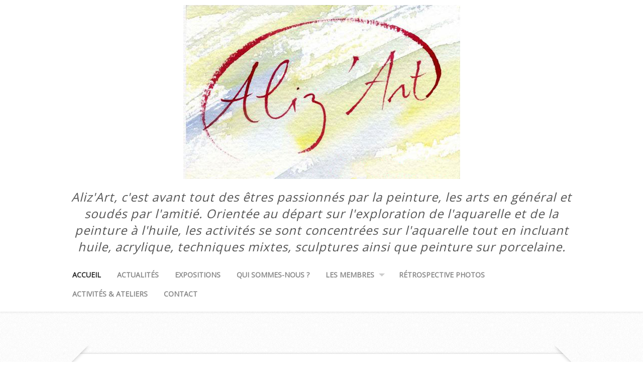

--- FILE ---
content_type: text/html; charset=UTF-8
request_url: http://www.alizart.fr/
body_size: 6268
content:
<!DOCTYPE html>
<!--[if lt IE 7 ]><html class="ie ie6"> <![endif]-->
<!--[if IE 7 ]><html class="ie ie7"> <![endif]-->
<!--[if IE 8 ]><html class="ie ie8"> <![endif]-->
<!--[if IE 9 ]><html class="ie ie9"> <![endif]-->
<!--[if (gte IE 9)|!(IE)]><!--><html><!--<![endif]-->
	<head>
		<title>L&#039;association – Aliz&#039;art &#8211; Aliz&#039;Art, c&#039;est avant tout des êtres passionnés par la peinture, les arts en général et soudés par l&#039;amitié. Orientée au départ sur l&#039;exploration de l&#039;aquarelle et de la peinture à l&#039;huile, les activités se sont concentrées sur l&#039;aquarelle tout en incluant huile, acrylique, techniques mixtes, sculptures ainsi que peinture sur porcelaine.</title>
		<meta charset="UTF-8" />
		<meta name="viewport" content="width=device-width, initial-scale=1.0, maximum-scale=1.0, user-scalable=no" />
	<link rel='dns-prefetch' href='//fonts.googleapis.com' />
<link rel='dns-prefetch' href='//s.w.org' />
<link rel="alternate" type="application/rss+xml" title="L&#039;association – Aliz&#039;art &raquo; Flux" href="http://www.alizart.fr/feed/" />
<link rel="alternate" type="application/rss+xml" title="L&#039;association – Aliz&#039;art &raquo; Flux des commentaires" href="http://www.alizart.fr/comments/feed/" />
		<script type="text/javascript">
			window._wpemojiSettings = {"baseUrl":"https:\/\/s.w.org\/images\/core\/emoji\/2\/72x72\/","ext":".png","svgUrl":"https:\/\/s.w.org\/images\/core\/emoji\/2\/svg\/","svgExt":".svg","source":{"concatemoji":"http:\/\/www.alizart.fr\/wp-includes\/js\/wp-emoji-release.min.js?ver=4.6.30"}};
			!function(e,o,t){var a,n,r;function i(e){var t=o.createElement("script");t.src=e,t.type="text/javascript",o.getElementsByTagName("head")[0].appendChild(t)}for(r=Array("simple","flag","unicode8","diversity","unicode9"),t.supports={everything:!0,everythingExceptFlag:!0},n=0;n<r.length;n++)t.supports[r[n]]=function(e){var t,a,n=o.createElement("canvas"),r=n.getContext&&n.getContext("2d"),i=String.fromCharCode;if(!r||!r.fillText)return!1;switch(r.textBaseline="top",r.font="600 32px Arial",e){case"flag":return(r.fillText(i(55356,56806,55356,56826),0,0),n.toDataURL().length<3e3)?!1:(r.clearRect(0,0,n.width,n.height),r.fillText(i(55356,57331,65039,8205,55356,57096),0,0),a=n.toDataURL(),r.clearRect(0,0,n.width,n.height),r.fillText(i(55356,57331,55356,57096),0,0),a!==n.toDataURL());case"diversity":return r.fillText(i(55356,57221),0,0),a=(t=r.getImageData(16,16,1,1).data)[0]+","+t[1]+","+t[2]+","+t[3],r.fillText(i(55356,57221,55356,57343),0,0),a!=(t=r.getImageData(16,16,1,1).data)[0]+","+t[1]+","+t[2]+","+t[3];case"simple":return r.fillText(i(55357,56835),0,0),0!==r.getImageData(16,16,1,1).data[0];case"unicode8":return r.fillText(i(55356,57135),0,0),0!==r.getImageData(16,16,1,1).data[0];case"unicode9":return r.fillText(i(55358,56631),0,0),0!==r.getImageData(16,16,1,1).data[0]}return!1}(r[n]),t.supports.everything=t.supports.everything&&t.supports[r[n]],"flag"!==r[n]&&(t.supports.everythingExceptFlag=t.supports.everythingExceptFlag&&t.supports[r[n]]);t.supports.everythingExceptFlag=t.supports.everythingExceptFlag&&!t.supports.flag,t.DOMReady=!1,t.readyCallback=function(){t.DOMReady=!0},t.supports.everything||(a=function(){t.readyCallback()},o.addEventListener?(o.addEventListener("DOMContentLoaded",a,!1),e.addEventListener("load",a,!1)):(e.attachEvent("onload",a),o.attachEvent("onreadystatechange",function(){"complete"===o.readyState&&t.readyCallback()})),(a=t.source||{}).concatemoji?i(a.concatemoji):a.wpemoji&&a.twemoji&&(i(a.twemoji),i(a.wpemoji)))}(window,document,window._wpemojiSettings);
		</script>
		<style type="text/css">
img.wp-smiley,
img.emoji {
	display: inline !important;
	border: none !important;
	box-shadow: none !important;
	height: 1em !important;
	width: 1em !important;
	margin: 0 .07em !important;
	vertical-align: -0.1em !important;
	background: none !important;
	padding: 0 !important;
}
</style>
<link rel='stylesheet' id='contact-form-7-css'  href='http://www.alizart.fr/wp-content/plugins/contact-form-7/includes/css/styles.css?ver=4.6' type='text/css' media='all' />
<link rel='stylesheet' id='capture-css'  href='http://www.alizart.fr/wp-content/themes/capture/style.css?ver=1.2.0' type='text/css' media='all' />
<link rel='stylesheet' id='damion-open-sans-oswald-web-fonts-css'  href='http://fonts.googleapis.com/css?family=Damion%7COpen+Sans%7COswald&#038;ver=1.2.0' type='text/css' media='all' />
<link rel='stylesheet' id='font-awesome-css-min-css'  href='http://www.alizart.fr/wp-content/themes/capture/includes/css/font-awesome.min.css?ver=4.6.30' type='text/css' media='all' />
<script type='text/javascript' src='http://www.alizart.fr/wp-includes/js/jquery/jquery.js?ver=1.12.4'></script>
<script type='text/javascript' src='http://www.alizart.fr/wp-includes/js/jquery/jquery-migrate.min.js?ver=1.4.1'></script>
<link rel='https://api.w.org/' href='http://www.alizart.fr/wp-json/' />
<link rel="EditURI" type="application/rsd+xml" title="RSD" href="http://www.alizart.fr/xmlrpc.php?rsd" />
<link rel="wlwmanifest" type="application/wlwmanifest+xml" href="http://www.alizart.fr/wp-includes/wlwmanifest.xml" /> 
<meta name="generator" content="WordPress 4.6.30" />
<link rel="canonical" href="http://www.alizart.fr/" />
<link rel='shortlink' href='http://www.alizart.fr/' />
<link rel="alternate" type="application/json+oembed" href="http://www.alizart.fr/wp-json/oembed/1.0/embed?url=http%3A%2F%2Fwww.alizart.fr%2F" />
<link rel="alternate" type="text/xml+oembed" href="http://www.alizart.fr/wp-json/oembed/1.0/embed?url=http%3A%2F%2Fwww.alizart.fr%2F&#038;format=xml" />
<link rel="apple-touch-icon" sizes="180x180" href="/wp-content/uploads/fbrfg/apple-touch-icon.png">
<link rel="icon" type="image/png" href="/wp-content/uploads/fbrfg/favicon-32x32.png" sizes="32x32">
<link rel="icon" type="image/png" href="/wp-content/uploads/fbrfg/favicon-16x16.png" sizes="16x16">
<link rel="manifest" href="/wp-content/uploads/fbrfg/manifest.json">
<link rel="mask-icon" href="/wp-content/uploads/fbrfg/safari-pinned-tab.svg" color="#5bbad5">
<link rel="shortcut icon" href="/wp-content/uploads/fbrfg/favicon.ico">
<meta name="msapplication-config" content="/wp-content/uploads/fbrfg/browserconfig.xml">
<meta name="theme-color" content="#ffffff"><style type="text/css" id="custom-background-css">
body.custom-background { background-color: #ffffff; }
</style>
<style type="text/css" media="screen"></style>		<style type="text/css" id="capture-theme-customizer">
							/* Background Color */
				.post:after, .post:before, .post-container:after, .post-container:before,
				.primary-sidebar-widget:before, .primary-sidebar-widget:after,
				.widget-container:before, .widget-container:after {
					background-color: #ffffff;
				}
			
			
			/* Content Color */
			article.content, .post-date, .post-footer .post-meta p, #post-author {
				color: #333333;
			}
		</style>
		</head>

	<body lang="fr-FR" class="home page page-id-91 page-template-default custom-background">
					<section class="social-media-icons">
						</section>
		
		<div class="wrapper">

			<section class="top-bar cf">
				<button class="mobile-nav-button">
					<!--[if gt IE 8]><!-->
						<svg class="menu-icon" xmlns="http://www.w3.org/2000/svg" xmlns:xlink="http://www.w3.org/1999/xlink" version="1.1" x="0px" y="0px" width="100px" height="100px" viewBox="0 0 100 100" enable-background="new 0 0 100 100" xml:space="preserve"><rect x="0.208" y="10.167" fill="#FFFFFF" width="99.792" height="19.958"/><rect x="0.208" y="40.104" fill="#FFFFFF" width="99.792" height="19.958"/><rect x="0.208" y="70.041" fill="#FFFFFF" width="99.792" height="19.959"/></svg>
						<svg class="close-icon" xmlns="http://www.w3.org/2000/svg" xmlns:xlink="http://www.w3.org/1999/xlink" version="1.1" x="0px" y="0px" width="100px" height="100px" viewBox="0 0 100 100" enable-background="new 0 0 100 100" xml:space="preserve"><path fill="#FFFFFF" d="M63.973 49.999l34.76-34.762c1.335-1.333 1.335-3.494 0-4.826l-9.144-9.146 c-1.333-1.332-3.493-1.332-4.827 0L50 36.028L15.237 1.265c-1.332-1.332-3.493-1.332-4.826 0l-9.146 9.146 c-1.333 1.332-1.333 3.493 0 4.826l34.763 34.762L1.267 84.762c-1.334 1.334-1.334 3.493 0 4.826l9.145 9.146 c1.333 1.334 3.495 1.334 4.826 0L50 63.973l34.761 34.761c1.334 1.334 3.493 1.334 4.826 0l9.146-9.146 c1.333-1.333 1.333-3.492 0-4.826L63.973 49.999z"/></svg>
					<!--<![endif]-->
					<span class="mobile-nav-label">Navigation</span>
				</button>
			</section>
					<ul id="mobile-menu" class="menu mobile-menu mobile-nav">
			<li class="menu-item close-item close">
				<button class="mobile-nav-close-button">
					<!--[if gt IE 8]><!-->
						<svg xmlns="http://www.w3.org/2000/svg" xmlns:xlink="http://www.w3.org/1999/xlink" version="1.1" x="0px" y="0px" width="100px" height="100px" viewBox="0 0 100 100" enable-background="new 0 0 100 100" xml:space="preserve"><path fill="#FFFFFF" d="M63.973 49.999l34.76-34.762c1.335-1.333 1.335-3.494 0-4.826l-9.144-9.146 c-1.333-1.332-3.493-1.332-4.827 0L50 36.028L15.237 1.265c-1.332-1.332-3.493-1.332-4.826 0l-9.146 9.146 c-1.333 1.332-1.333 3.493 0 4.826l34.763 34.762L1.267 84.762c-1.334 1.334-1.334 3.493 0 4.826l9.145 9.146 c1.333 1.334 3.495 1.334 4.826 0L50 63.973l34.761 34.761c1.334 1.334 3.493 1.334 4.826 0l9.146-9.146 c1.333-1.333 1.333-3.492 0-4.826L63.973 49.999z"/></svg>
					<!--<![endif]-->
					<span class="mobile-nav-close-button-label">Close</span>
				</button>
			</li>
						<li class="menu-item menu-label primary_nav_label">Menu 1</li>
									<li class="menu-item "><a href="http://www.alizart.fr/">Accueil</a></li>
													<li class="menu-item "><a href="http://www.alizart.fr/actualites/">Actualités</a></li>
													<li class="menu-item "><a href="http://www.alizart.fr/expositions/">Expositions</a></li>
													<li class="menu-item "><a href="http://www.alizart.fr/qui-sommes-nous/">Qui Sommes-Nous ?</a></li>
													<li class="menu-item "><a href="http://www.alizart.fr/les-membres/">Les Membres</a></li>
													<li class="menu-item "><a href="http://www.alizart.fr/retrospective-photos/">Rétrospective photos</a></li>
													<li class="menu-item "><a href="http://www.alizart.fr/activites-ateliers/">Activités &#038; Ateliers</a></li>
													<li class="menu-item "><a href="http://www.alizart.fr/contact/">Contact</a></li>
									<li class="social-media">			<section class="social-media-icons">
						</section>
		</li>
		</ul>
	
			<!-- Header	-->
			<header id="header" class="cf">
				<div class="in">
					<section class="logo-box logo-box-no-header-cta logo-box-full-width">
								<h1 id="title" class="site-title site-title-logo has-logo">
			<a href="http://www.alizart.fr" title="L&#039;association – Aliz&#039;art">
				<img width="551" height="346" src="http://www.alizart.fr/wp-content/uploads/2016/11/Alizart_logo2.jpg" class="attachment-full size-full" alt="Logo" srcset="http://www.alizart.fr/wp-content/uploads/2016/11/Alizart_logo2.jpg 551w, http://www.alizart.fr/wp-content/uploads/2016/11/Alizart_logo2-300x188.jpg 300w" sizes="(max-width: 551px) 100vw, 551px" />			</a>
		</h1>
									<h2 id="slogan" class="slogan ">
			Aliz&#039;Art, c&#039;est avant tout des êtres passionnés par la peinture, les arts en général et soudés par l&#039;amitié. Orientée au départ sur l&#039;exploration de l&#039;aquarelle et de la peinture à l&#039;huile, les activités se sont concentrées sur l&#039;aquarelle tout en incluant huile, acrylique, techniques mixtes, sculptures ainsi que peinture sur porcelaine.		</h2>
						</section>

					<!--  Header Call to Action -->
					<aside class="header-cta-container header-call-to-action no-widgets">
											</aside>
				</div>

				<nav class="primary-nav-container">
					<div class="in">
						<ul id="primary-nav" class="primary-nav menu"><li id="menu-item-44" class="menu-item menu-item-type-custom menu-item-object-custom current-menu-item current_page_item menu-item-home menu-item-44"><a href="http://www.alizart.fr/">Accueil</a></li>
<li id="menu-item-47" class="menu-item menu-item-type-post_type menu-item-object-page menu-item-47"><a href="http://www.alizart.fr/actualites/">Actualités</a></li>
<li id="menu-item-52" class="menu-item menu-item-type-post_type menu-item-object-page menu-item-52"><a href="http://www.alizart.fr/expositions/">Expositions</a></li>
<li id="menu-item-58" class="menu-item menu-item-type-post_type menu-item-object-page menu-item-58"><a href="http://www.alizart.fr/qui-sommes-nous/">Qui Sommes-Nous ?</a></li>
<li id="menu-item-53" class="menu-item menu-item-type-post_type menu-item-object-page menu-item-has-children menu-item-53"><a href="http://www.alizart.fr/les-membres/">Les Membres</a>
<ul class="sub-menu">
	<li id="menu-item-54" class="menu-item menu-item-type-post_type menu-item-object-page menu-item-54"><a href="http://www.alizart.fr/les-membres/marie-arriaran/">Marie Arriaran</a></li>
	<li id="menu-item-56" class="menu-item menu-item-type-post_type menu-item-object-page menu-item-56"><a href="http://www.alizart.fr/les-membres/mireille-caretti/">Mireille Caretti</a></li>
	<li id="menu-item-48" class="menu-item menu-item-type-post_type menu-item-object-page menu-item-48"><a href="http://www.alizart.fr/les-membres/chrismali-marie-christine-lionnard/">Chrismali  Marie-Christine Lionnard</a></li>
	<li id="menu-item-60" class="menu-item menu-item-type-post_type menu-item-object-page menu-item-60"><a href="http://www.alizart.fr/les-membres/solange-herpe/">Solange Herpe</a></li>
	<li id="menu-item-59" class="menu-item menu-item-type-post_type menu-item-object-page menu-item-59"><a href="http://www.alizart.fr/les-membres/sigolene-jolly/">Sigolène Jolly</a></li>
	<li id="menu-item-55" class="menu-item menu-item-type-post_type menu-item-object-page menu-item-55"><a href="http://www.alizart.fr/les-membres/martine-maillet/">Martine Maillet</a></li>
	<li id="menu-item-51" class="menu-item menu-item-type-post_type menu-item-object-page menu-item-51"><a href="http://www.alizart.fr/les-membres/eve-mas-genevieve-masson/">GeneviEVE MASson</a></li>
	<li id="menu-item-45" class="menu-item menu-item-type-post_type menu-item-object-page menu-item-45"><a href="http://www.alizart.fr/les-membres/abraham-mimouni/">Abraham Mimouni</a></li>
	<li id="menu-item-49" class="menu-item menu-item-type-post_type menu-item-object-page menu-item-49"><a href="http://www.alizart.fr/les-membres/claire-roure/">Claire Roure</a></li>
</ul>
</li>
<li id="menu-item-850" class="menu-item menu-item-type-post_type menu-item-object-page menu-item-850"><a href="http://www.alizart.fr/retrospective-photos/">Rétrospective photos</a></li>
<li id="menu-item-46" class="menu-item menu-item-type-post_type menu-item-object-page menu-item-46"><a href="http://www.alizart.fr/activites-ateliers/">Activités &#038; Ateliers</a></li>
<li id="menu-item-50" class="menu-item menu-item-type-post_type menu-item-object-page menu-item-50"><a href="http://www.alizart.fr/contact/">Contact</a></li>
</ul>					</div>
				</nav>
			</header>


			<div class="in">			<section class="content-wrapper front-page-content front-page cf">
			<article class="content cf">
										<section id="post-91" class="post single-page cf post-91 page type-page status-publish hentry">
		<section class="post-container">
			
			<section id="capture-slideshow" class="capture-slideshow-container">
	<section class="loading-container loader-container">
		<section class="loading loader">Loading...</section>
	</section>
	<a href="#close" class="capture-slideshow-close close-slideshow capture-slideshow-ui">X</a>
	<section class="capture-slideshow-logo">
				<h1 id="title" class="site-title site-title-logo has-logo">
			<a href="http://www.alizart.fr" title="L&#039;association – Aliz&#039;art">
				<img width="551" height="346" src="http://www.alizart.fr/wp-content/uploads/2016/11/Alizart_logo2.jpg" class="attachment-full size-full" alt="Logo" srcset="http://www.alizart.fr/wp-content/uploads/2016/11/Alizart_logo2.jpg 551w, http://www.alizart.fr/wp-content/uploads/2016/11/Alizart_logo2-300x188.jpg 300w" sizes="(max-width: 551px) 100vw, 551px" />			</a>
		</h1>
		</section>

	<section class="capture-slideshow">
		<input type="hidden" class="capture-slideshow-current-post-id" value="91" />
	</section>
	<input type="hidden" class="capture-slideshow-initial-post-id" value="91" />

	<section class="capture-slideshow-nav">
		<a href="#prev" class="capture-slideshow-prev prev-image prev-photo capture-slideshow-ui">
			<!--[if gt IE 8]><!-->
				<svg xmlns="http://www.w3.org/2000/svg" xmlns:xlink="http://www.w3.org/1999/xlink" version="1.1" x="0" y="0" viewBox="0 0 100 100" enable-background="new 0 0 100 100" xml:space="preserve"><path d="M33.249 49.889c0 0.711 0.242 1.423 0.728 2.004L60.64 83.876c1.103 1.326 3.077 1.505 4.401 0.398 c1.325-1.106 1.504-3.073 0.401-4.402L40.445 49.889l24.997-29.985c1.104-1.326 0.926-3.292-0.401-4.4 c-1.325-1.107-3.299-0.928-4.401 0.397L33.977 47.887C33.491 48.466 33.249 49.177 33.249 49.889z"/></svg>
			<!--<![endif]-->

			<!--[if lte IE 8]>
				<span class="svg">&lt;</span>
			<![endif]-->
		</a>
		<a href="#next" class="capture-slideshow-next next-image next-photo capture-slideshow-ui">
			<!--[if gt IE 8]><!-->
				<svg xmlns="http://www.w3.org/2000/svg" xmlns:xlink="http://www.w3.org/1999/xlink" version="1.1" x="0" y="0" viewBox="0 0 100 100" enable-background="new 0 0 100 100" xml:space="preserve"><path d="M65.439 47.887L38.776 15.9c-1.103-1.325-3.076-1.505-4.401-0.397c-1.328 1.108-1.507 3.074-0.402 4.4l24.997 29.985 L33.974 79.872c-1.103 1.329-0.924 3.296 0.402 4.402c1.324 1.106 3.298 0.928 4.401-0.398l26.663-31.983 c0.485-0.581 0.728-1.293 0.728-2.004C66.167 49.177 65.925 48.466 65.439 47.887z"/></svg>
			<!--<![endif]-->

			<!--[if lte IE 8]>
				<span class="svg">&gt;</span>
			<![endif]-->
		</a>
	</section>
</section>			<script type="text/template" id="capture-slideshow-template">
	<section class="capture-slideshow-photo capture-slideshow-image">
		<img src="<%= img.src %>" class="capture-slideshow-image" width="<%= img.width %>" height="<%= img.height %>" />
	</section>
	<section class="capture-slideshow-details capture-slideshow-ui">
		<section class="capture-slideshow-post-details">
			<h1 class="post-title"><%= post.title %></h1>
			<p class="post-date"><%= post.date %></p>
		</section>
	</section>
	<input type="hidden" class="capture-slideshow-current-post-id" value="<%= post.id %>" />
</script>
			<section class="post-title-wrap cf post-title-wrap-no-image">
				<h1 class="post-title">Accueil</h1>
			</section>

			<article class="post-content cf">
				<h3 style="text-align: center;"></h3>
<h3 style="text-align: center;"><span style="color: #993300;"><strong><em><span style="color: #0000ff;">Les rendez vous d&rsquo; ALIZ&rsquo;ART EN AVRIL/MAI 2025 :</span></em></strong></span></h3>
<p>&nbsp;</p>
<h5 style="text-align: center;"><span style="color: #993300;"><em>    <span style="color: #cc4c0c;"> ALIZ’ART exposera ses peintures du 26 avril au 4 mai 2025</span></em></span></h5>
<h5 style="text-align: center;"><span style="color: #cc4c0c;"><em>A LA GALERIE DU 148 A ALFORTVILLE</em></span></h5>
<h4 style="text-align: center;"> <span style="color: #0000ff;"><strong>                                    </strong></span><span style="color: #0000ff;"><strong>                                       </strong></span> <img class=" wp-image-1392 aligncenter" src="http://www.alizart.fr/wp-content/uploads/2016/11/AFFICHE-EXPO-2025.jpg" alt="AFFICHE EXPO 2025" width="620" height="891" srcset="http://www.alizart.fr/wp-content/uploads/2016/11/AFFICHE-EXPO-2025.jpg 514w, http://www.alizart.fr/wp-content/uploads/2016/11/AFFICHE-EXPO-2025-209x300.jpg 209w" sizes="(max-width: 620px) 100vw, 620px" /></h4>
<h5 style="text-align: center;"><span style="color: #cc4c0c;"><em>Cette exposition, sans thématique imposée </em></span></h5>
<h5 style="text-align: center;"><span style="color: #cc4c0c;"><em>a permis aux artistes une grande liberté dans leur création</em></span></h5>
<h5 style="text-align: center;"><span style="color: #cc4c0c;"><em> et à exprimer l’invisible par le visible.</em></span></h5>
<h5 style="text-align: center;"><span style="color: #cc4c0c;"><em>Chaque œuvre est une ouverture au monde et à la vie</em></span></h5>
<p>&nbsp;</p>
<p style="text-align: center;"><strong><span style="color: #7d0a7d;"> </span></strong></p>
<p>&nbsp;</p>
<p>&nbsp;</p>
<p>&nbsp;</p>

				<section class="clear"></section>

				
				<section class="clear"></section>

							</article>

			<section class="clear"></section>

			
<section id="comments-container" class="comments-container post-comments post-comments-container cf comments-container-no-comments comments-closed">
	<section id="comments" class="comments-area no-comments">
		
		<section class="clear"></section>

			</section>
</section>		</section>
	</section>
							</article>
	
		<!-- Page Sidebar-->
<aside class="sidebar no-widgets cf">
	</aside>	</section>

			</div>

			<!-- Footer -->
			<footer id="footer">
				<div class="in">
					<section class="copyright-area no-widgets">
											</section>
				</div>

				<section class="copyright">
					<div class="in">
						<p class="copyright-message">
									<span class="site-copyright">
			Copyright &copy; 2026 <a href="http://www.alizart.fr">L&#039;association – Aliz&#039;art</a>. All Rights Reserved.		</span>
		<span class="slocum-credit">
			<a href="https://slocumthemes.com/wordpress-themes/capture-free/" target="_blank">Capture by Slocum Studio</a>		</span>
							</p>
					</div>
				</section>
			</footer>

		</div>
				<script type="text/javascript">
			// <![CDATA[
				jQuery( function( $ ) {
					var $capture_mobile_elements = $( '.mobile-nav-button, .mobile-nav, html, body' );

					// Mobile Nav
					$( '.mobile-nav-button' ).on( 'touch click', function ( e ) {
						e.stopPropagation();
						$capture_mobile_elements.toggleClass( 'open' );
					} );

					$( '.mobile-nav-close-button' ).on( 'touch click', function ( e ) {
						e.stopPropagation();
						$capture_mobile_elements.removeClass( 'open' );
					} );

					$( document ).on( 'touch click', function() {
						$capture_mobile_elements.removeClass( 'open' );
					} );

									} );

							// ]]>
		</script>
	<script type='text/javascript' src='http://www.alizart.fr/wp-content/plugins/contact-form-7/includes/js/jquery.form.min.js?ver=3.51.0-2014.06.20'></script>
<script type='text/javascript'>
/* <![CDATA[ */
var _wpcf7 = {"recaptcha":{"messages":{"empty":"Merci de confirmer que vous n\u2019\u00eates pas un robot."}}};
/* ]]> */
</script>
<script type='text/javascript' src='http://www.alizart.fr/wp-content/plugins/contact-form-7/includes/js/scripts.js?ver=4.6'></script>
<script type='text/javascript' src='http://www.alizart.fr/wp-content/themes/capture/js/imagesloaded.min.js?ver=1.2.0'></script>
<script type='text/javascript' src='http://www.alizart.fr/wp-includes/js/underscore.min.js?ver=1.8.3'></script>
<script type='text/javascript' src='http://www.alizart.fr/wp-includes/js/backbone.min.js?ver=1.2.3'></script>
<script type='text/javascript'>
/* <![CDATA[ */
var capture = {"ajaxurl":"http:\/\/www.alizart.fr\/wp-admin\/admin-ajax.php","nonce":"65e78d1e3e","permalinks":"1","is_archive":"","is_mobile":""};
/* ]]> */
</script>
<script type='text/javascript' src='http://www.alizart.fr/wp-content/themes/capture/js/capture-slideshow.min.js?ver=1.2.0'></script>
<script type='text/javascript' src='http://www.alizart.fr/wp-includes/js/comment-reply.min.js?ver=4.6.30'></script>
<script type='text/javascript' src='http://www.alizart.fr/wp-includes/js/wp-embed.min.js?ver=4.6.30'></script>
	</body>
</html>